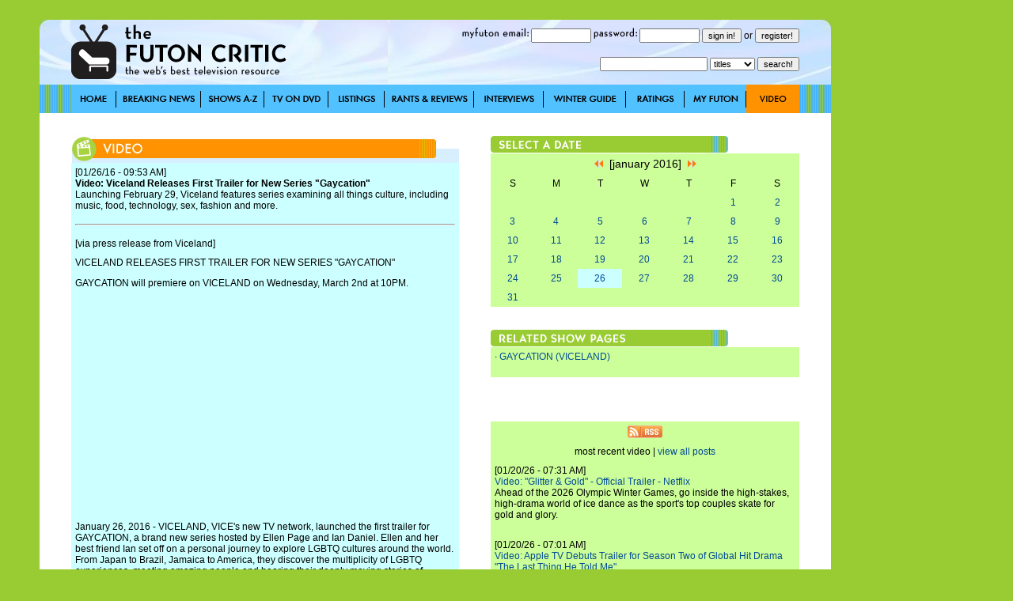

--- FILE ---
content_type: text/html; charset=utf-8
request_url: http://www.thefutoncritic.com/video/2016/01/26/video-viceland-releases-first-trailer-for-new-series-gaycation-703310/20160126viceland01/
body_size: 8271
content:
<html>
<head>
<title>Video: Viceland Releases First Trailer for New Series "Gaycation" | TheFutonCritic.com</title>
<meta id="Meta_Description" name="Description" content="TheFutonCritic.com is the web's best resource for full episodes of TV shows, iTunes, Amazon, Hulu and network streams." />
<meta id="Meta_Keywords" name="Keywords" content="television, primetime, video, itunes, amazong, hulu, full episodes, streaming" />
<link rel="shortcut icon" href="/images/favicon.ico" type="image/vnd.microsoft.icon" />
	<style type="text/css">
	<!--
		body {
			background:#99CC33;
		}	

  		input {
			font-family: Verdana, Arial, Helvetica, sans-serif;
			font-size: 11px;
			Text-Decoration: none;
		}

  		select {
			font-family: Verdana, Arial, Helvetica, sans-serif;
			font-size: 11px;
			Text-Decoration: none;
		}

		a:link {
			text-decoration: none;
			color: #004A94;
		}

		a:visited {
			text-decoration: none;
		}

		a:active {
			text-decoration: underline;
			color: #004A94;
		}

		a:hover {
			text-decoration: underline;
			color: #004A94;
		}


		td {
			font-family: Verdana, Arial, Helvetica, sans-serif;
			font-size: 12px;
		}

		.pop {
			font-family: Verdana, Arial, Helvetica, sans-serif;
			font-size: 14px;
		}

		.style1 { background-position:background-position: 0 0; }
		.style2 { background-position:0 -36px; }
		.style3 { background-position:0 -37px; }

	-->
	</style>


<!-- Google tag (gtag.js) -->
<script async src="https://www.googletagmanager.com/gtag/js?id=G-67EQYJG6KZ"></script>
<script>
  window.dataLayer = window.dataLayer || [];
  function gtag(){dataLayer.push(arguments);}
  gtag('js', new Date());

  gtag('config', 'G-67EQYJG6KZ');
</script>


</head>

<body leftmargin="0" topmargin="0" marginwidth="0" marginheight="0" onLoad="">
<div align="center">
<table width="1180" border="0" cellspacing="0" cellpadding="0">
	<tr valign="top">
		<td width="1000">
			<img src="/images/spacer.gif" width="5" height="5">
			<table width="100%" border="0" cellspacing="0" cellpadding="0">
				<tr>
					<td><div align="center"></div></td>

				</tr>	
			</table>
			<img src="/images/spacer.gif" width="20" height="20">
			<table width="100%" border="0" cellspacing="0" cellpadding="0" style="background-image:url('/images/global/bg-header.jpg');">
					<td width="40"><img src="/images/spacer.gif" width="40" height="82"></td>
					<td width="300"><a href="http://www.thefutoncritic.com"><img src="/images/global/logo.gif" border="0"></a></td>
					<td width="10"><img src="/images/spacer.gif" width="10" height="82"></td>
					<td width="90"><img src="/images/global/bugblank.jpg" width="90" height="82"></td>
					<td width="520">

<table width="100%" border="0" cellspacing="0" cellpadding="0">
	<tr height="30">
		<td>

			<form name="login" method="post" action="/myfuton.aspx">
				<div align="right">
					<img src="/images/myfuton-email.gif" border="0"> <input name="email" type="text" size="10" value=""> 
					<img src="/images/password.gif" border="0"> <input name="password" type="password" size="10" value=""> 
					<input type="submit" value="sign in!">
					or
					<input type="button" name="register" value="register!" onClick="location.href='/myfuton.aspx'">
					<input type="hidden" name="action" value="login">
				</div>
			</form>

		</td>
	</tr>
</table>
<table width="100%" border="0" cellspacing="0" cellpadding="0">
	<tr height="30">
		<form name="search" method="get" action="/search.aspx">
			<td>
				<div align="right">
					<input name="q" type="text" size="20" value=""> 
					<select name="type">
						<option value="titles">titles</option>
						<option  value="people">people</option>
						<option  value="articles">articles</option>
					</select> 
					<input type="submit" value="search!">
				</div>
			</td>
		</form>
	</tr>
</table>

					</td>
					<td width="40"><img src="/images/spacer.gif" width="40" height="82"></td>
				</tr>	
			</table>
			<table width="100%" border="0" cellspacing="0" cellpadding="0" style="background-image:url('/images/global/bg-nav-bar.gif');">
				<tr height="36">
					<td width="40"></td>

					
						<td width="57"><div style="width:57; height=36; background-image:url('/images/global/nav-home.gif');" onmouseover="this.className='style2'" onmouseout="this.className='style1'"><a href="/home/"><img src="/images/spacer.gif" width="57" height="36" border="0"></a></div></td>
					
						<td width="107"><div style="width:107; height=36; background-image:url('/images/global/nav-breaking-news.gif');" onmouseover="this.className='style2'" onmouseout="this.className='style1'"><a href="/news/"><img src="/images/spacer.gif" width="107" height="36" border="0"></a></div></td>
					
						<td width="80"><div style="width:80; height=36; background-image:url('/images/global/nav-shows-az.gif');" onmouseover="this.className='style2'" onmouseout="this.className='style1'"><a href="/showatch/"><img src="/images/spacer.gif" width="80" height="36" border="0"></a></div></td>
					
						<td width="81"><div style="width:81; height=36; background-image:url('/images/global/nav-tv-on-dvd.gif');" onmouseover="this.className='style2'" onmouseout="this.className='style1'"><a href="/dvd/"><img src="/images/spacer.gif" width="81" height="36" border="0"></a></div></td>
					
						<td width="71"><div style="width:71; height=36; background-image:url('/images/global/nav-listings.gif');" onmouseover="this.className='style2'" onmouseout="this.className='style1'"><a href="/listings/"><img src="/images/spacer.gif" width="71" height="36" border="0"></a></div></td>
					
						<td width="113"><div style="width:113; height=36; background-image:url('/images/global/nav-rants-reviews.gif');" onmouseover="this.className='style2'" onmouseout="this.className='style1'"><a href="/reviews/"><img src="/images/spacer.gif" width="113" height="36" border="0"></a></div></td>
					
						<td width="88"><div style="width:88; height=36; background-image:url('/images/global/nav-interviews.gif');" onmouseover="this.className='style2'" onmouseout="this.className='style1'"><a href="/interviews/"><img src="/images/spacer.gif" width="88" height="36" border="0"></a></div></td>
					
						<td width="104"><div style="width:104; height=36; background-image:url('/images/global/winter-guide.gif');" onmouseover="this.className='style2'" onmouseout="this.className='style1'"><a href="/guide/"><img src="/images/spacer.gif" width="104" height="36" border="0"></a></div></td>
					
						<td width="74"><div style="width:74; height=36; background-image:url('/images/global/nav-ratings.gif');" onmouseover="this.className='style2'" onmouseout="this.className='style1'"><a href="/ratings/"><img src="/images/spacer.gif" width="74" height="36" border="0"></a></div></td>
					
						<td width="78"><div style="width:78; height=36; background-image:url('/images/global/nav-myfuton.gif');" onmouseover="this.className='style2'" onmouseout="this.className='style1'"><a href="/myfuton/"><img src="/images/spacer.gif" width="78" height="36" border="0"></a></div></td>
					
						<td width="67"><div style="width:67; height=36; background-image:url('/images/global/nav-video.gif'); background-position:0 -36px;"><a href="/video/"><img src="/images/spacer.gif" width="57" height="36" border="0"></a></div></td>
					

					<td width="40"></td>

				</tr>	
			</table>





			<table width="100%" border="0" cellspacing="0" cellpadding="0" style="background-image:url('/images/global/bg-nav-bar.gif');">
				<tr>
					<td width="40" valign="top" bgcolor="white"><img src="/images/spacer.gif" width="40" height="40"></td>
					<td width="490" valign="top" bgcolor="white">
<br><br>
<!-- ENGINE STARTS HERE -->

<table width="100%" border="0" cellspacing="0" cellpadding="0">
	<tr>
		<td><img src="/images/global/header_video.jpg" border="0"></td>
	</tr>
</table>
<table width="100%" border="0" cellspacing="0" cellpadding="5" bgcolor="#CCFFFF">

	<tr>
		<td colspan="2">[01/26/16 - 09:53 AM]<br><b>Video: Viceland Releases First Trailer for New Series "Gaycation"</b><br>Launching February 29, Viceland features series examining all things culture, including music, food, technology, sex, fashion and more.</td>
	</tr>
	<tr>
		<td colspan="2"><hr></td>
	</tr>

	<tr>
		<td colspan="2">[via press release from Viceland]</td>
	</tr>

	<tr>
		<td colspan="2">
<!--
Tue 1/26/2016 9:53 AM
Video: Viceland Releases First Trailer for New Series "Gaycation"
-->

<p>VICELAND RELEASES FIRST TRAILER FOR NEW SERIES "GAYCATION"

 <p>GAYCATION will premiere on VICELAND on Wednesday, March 2nd at 10PM.

<p><iframe width="480" height="270" src="https://www.youtube.com/embed/fToW-5r07qg" frameborder="0" allowfullscreen></iframe>

<p>January 26, 2016 -  VICELAND, VICE's new TV network, launched the first trailer for GAYCATION, a brand new series hosted by Ellen Page and Ian Daniel. Ellen and her best friend Ian set off on a personal journey to explore LGBTQ cultures around the world. From Japan to Brazil, Jamaica to America, they discover the multiplicity of LGBTQ experiences, meeting amazing people and hearing their deeply moving stories of struggle and triumph. GAYCATION celebrates the state of LGBTQ identities across the globe. The series premieres on Wednesday, March 2nd at 10PM. 
 
<p>VICELAND is developed and produced by VICE, the Emmy(R) and Peabody Award-winning youth media brand and content studio - in a unique venture with A+E Networks(R).  Oscar(R)-winning writer/director Spike Jonze, a longtime VICE partner, serves as Creative Director of VICELAND.  VICELAND will be a 24-hour cable channel specially programmed with engaging, original content across the worlds of culture, food, sex, fashion, music, sports, and much more.  The network launches on February 29th, 2016. Jonze and VICE's chief content officer Eddy Moretti worked closely with the filmmakers in developing the VICELAND programming. 
<p>Says Jonze, "The mission of VICELAND is to create a place where we can create content that reflects how we see the world.  Everything on the channel will have a point of view: either our point of view or the point of view of someone who inspires us.  That means a willingness to stick out your neck and say 'this is what I think.'"  He continued, The channel "is a collection of personal points of view, all unscripted shows made by filmmakers," Oscar-winning writer/director and the network's creative director Spike Jonze said in introducing the session. "We're trying to make a channel that feels personal," he added, delivered by "a group of people trying to understand the world we live in." 
<p>ABOUT VICELAND

<p>Most TV channels are just a collection of shows - VICELAND is a collection of personal points-of-view. Everything at VICELAND has a reason to exist and a strong perspective. Our mission is to examine the world we live in, and explore the things that confuse us, make us curious, make us laugh, or awaken our sense of wonder.
 
<p>Launching February 29th, 2016, VICELAND features series examining all things culture, including music, food, technology, sex, fashion and more. The channel is overseen by Oscar-winning writer/director Spike Jonze, a long-time VICE partner and creative director for the company, and features series hosted by VICE newcomers like Ellen Page, Ian Daniel, Michael K Williams and Hailey Gates, as well as longtime VICE hosts like Action Bronson, Thomas Morton and Eddie Huang.
 

		<p>
<div class="pw_widget pw_copypaste_true pw_size_24 pw_counter_false">

<a class="pw_facebook"></a>
<a class="pw_twitter"></a>
<a class="pw_googleplus"></a>
<a class="pw_email"></a>

</div>
<script src="http://w.po.st/share/script/post-widget.js#publisherKey=futoncritic" type="text/javascript" charset="utf-8"></script>
		</p>

		</td>
	</tr>

</table>
<!-- ENGINE ENDS HERE -->
<br><br>
</td>
					<td width="40" valign="top" bgcolor="white"></td>
					<td width="390" valign="top" bgcolor="white">
<br><br>
<table width="100%" border="0" cellspacing="0" cellpadding="0">
	<tr>
		<td><img src="/images/select-date.jpg"></td>
	</tr>
</table>

<table width="100%" height="100%" border="0" cellspacing="0" cellpadding="5" bgcolor="#CCFF99">
	<tr>
		<td colspan="7" class="pop"><div align="center"><a href="/video/2015/12/26/"><img src="/images/arrow-double-left.gif" border="0"></a>&nbsp;&nbsp;[january 2016]&nbsp;&nbsp;<a href="/video/2016/02/26/"><img src="/images/arrow-double-right.gif" border="0"></a></div></td>
	</tr>
	<tr>
		<td width="14%"><div align="center">S</div></td>
		<td width="14%"><div align="center">M</div></td>
		<td width="14%"><div align="center">T</div></td>
		<td width="14%"><div align="center">W</div></td>
		<td width="14%"><div align="center">T</div></td>
		<td width="14%"><div align="center">F</div></td>
		<td width="14%"><div align="center">S</div></td>
	</tr>
	<tr>
<td>&nbsp;</td><td>&nbsp;</td><td>&nbsp;</td><td>&nbsp;</td><td>&nbsp;</td>
		<td width="14%"><div align="center"><a href="/video/2016/01/01/">1</a></div></td>

		<td width="14%"><div align="center"><a href="/video/2016/01/02/">2</a></div></td>

	</tr>
	<tr>

		<td width="14%"><div align="center"><a href="/video/2016/01/03/">3</a></div></td>

		<td width="14%"><div align="center"><a href="/video/2016/01/04/">4</a></div></td>

		<td width="14%"><div align="center"><a href="/video/2016/01/05/">5</a></div></td>

		<td width="14%"><div align="center"><a href="/video/2016/01/06/">6</a></div></td>

		<td width="14%"><div align="center"><a href="/video/2016/01/07/">7</a></div></td>

		<td width="14%"><div align="center"><a href="/video/2016/01/08/">8</a></div></td>

		<td width="14%"><div align="center"><a href="/video/2016/01/09/">9</a></div></td>

	</tr>
	<tr>

		<td width="14%"><div align="center"><a href="/video/2016/01/10/">10</a></div></td>

		<td width="14%"><div align="center"><a href="/video/2016/01/11/">11</a></div></td>

		<td width="14%"><div align="center"><a href="/video/2016/01/12/">12</a></div></td>

		<td width="14%"><div align="center"><a href="/video/2016/01/13/">13</a></div></td>

		<td width="14%"><div align="center"><a href="/video/2016/01/14/">14</a></div></td>

		<td width="14%"><div align="center"><a href="/video/2016/01/15/">15</a></div></td>

		<td width="14%"><div align="center"><a href="/video/2016/01/16/">16</a></div></td>

	</tr>
	<tr>

		<td width="14%"><div align="center"><a href="/video/2016/01/17/">17</a></div></td>

		<td width="14%"><div align="center"><a href="/video/2016/01/18/">18</a></div></td>

		<td width="14%"><div align="center"><a href="/video/2016/01/19/">19</a></div></td>

		<td width="14%"><div align="center"><a href="/video/2016/01/20/">20</a></div></td>

		<td width="14%"><div align="center"><a href="/video/2016/01/21/">21</a></div></td>

		<td width="14%"><div align="center"><a href="/video/2016/01/22/">22</a></div></td>

		<td width="14%"><div align="center"><a href="/video/2016/01/23/">23</a></div></td>

	</tr>
	<tr>

		<td width="14%"><div align="center"><a href="/video/2016/01/24/">24</a></div></td>

		<td width="14%"><div align="center"><a href="/video/2016/01/25/">25</a></div></td>

		<td width="14%" bgcolor="#CCFFFF"><div align="center"><a href="/video/2016/01/26/">26</a></div></td>

		<td width="14%"><div align="center"><a href="/video/2016/01/27/">27</a></div></td>

		<td width="14%"><div align="center"><a href="/video/2016/01/28/">28</a></div></td>

		<td width="14%"><div align="center"><a href="/video/2016/01/29/">29</a></div></td>

		<td width="14%"><div align="center"><a href="/video/2016/01/30/">30</a></div></td>

	</tr>
	<tr>

		<td width="14%"><div align="center"><a href="/video/2016/01/31/">31</a></div></td>

	</tr>
</table>

<br><br>
<table width="100%" border="0" cellspacing="0" cellpadding="0">
	<tr>
		<td><img src="/images/related-showpages.jpg"></td>
	</tr>
</table>
<table width="100%" border="0" cellspacing="0" cellpadding="5" bgcolor="#CCFF99">

	<tr>
		<td>

		&middot; <a href="/showatch/gaycation/">GAYCATION (VICELAND)</a><br>

		<br></td>
	</tr>

</table>
<br><br>
<div align="center"></div>
<br><br>

<table width="100%" border="0" cellspacing="0" cellpadding="5" bgcolor="#CCFF99">
	<tr>
		<td><div align="center"><a href="/rss/news.aspx"><img src="/images/rss.gif" border="0"></a></div></td>
	</tr>
	<tr>
		<td><div align="center">most recent video | <a href="/news/">view all posts</a></div></td>
	</tr>

	<tr>
		<td valign="top">[01/20/26 - 07:31 AM]<br><a href="/video/2026/01/20/video-glitter-and-gold-official-trailer-netflix-121214/20260120netflix03/">Video: "Glitter & Gold" - Official Trailer - Netflix</a><br>Ahead of the 2026 Olympic Winter Games, go inside the high-stakes, high-drama world of ice dance as the sport's top couples skate for gold and glory.<br><br></td>
	</tr>

	<tr>
		<td valign="top">[01/20/26 - 07:01 AM]<br><a href="/video/2026/01/20/video-apple-tv-debuts-trailer-for-season-two-of-global-hit-drama-the-last-thing-he-told-me-720210/20260120apple01/">Video: Apple TV Debuts Trailer for Season Two of Global Hit Drama "The Last Thing He Told Me"</a><br>The eight-episode second season will debut globally with the first episode on Friday, February 20, 2026, followed by one episode every Friday through April 10, 2026. <br><br></td>
	</tr>

	<tr>
		<td valign="top">[01/19/26 - 03:01 PM]<br><a href="/video/2026/01/19/video-straight-to-hell-official-teaser-netflix-229110/20260119netflix04/">Video: "Straight to Hell" - Official Teaser - Netflix</a><br>Kazuko Hosoki was a legendary fortune-teller who captivated Japan. What was the true nature of the woman who manipulated the media and achieved wild popularity?<br><br></td>
	</tr>

	<tr>
		<td valign="top">[01/19/26 - 09:00 AM]<br><a href="/video/2026/01/19/video-lion-forge-entertainment-debuts-hit-series-iyanu-season-two-teaser-trailer-920015/20260119lfe01/">Video: Lion Forge Entertainment Debuts Hit Series "Iyanu" Season Two Teaser Trailer</a><br>Premiering Spring 2026, the new season follows Iyanu as she steps fully into her role as protector of Yorubaland, facing a formidable new threat led by Queen Adura and the mysterious People of the Deep, rising from the kingdom's ancient past.<br><br></td>
	</tr>

	<tr>
		<td valign="top">[01/19/26 - 06:31 AM]<br><a href="/video/2026/01/19/video-queen-of-chess-official-trailer-netflix-620011/20260119netflix03/">Video: "Queen of Chess" - Official Trailer - Netflix</a><br>A Hungarian girl dreams of conquering the male-dominated world of international chess.<br><br></td>
	</tr>

	<tr>
		<td valign="top">[01/19/26 - 02:01 AM]<br><a href="/video/2026/01/19/video-take-that-official-trailer-netflix-119515/20260119netflix02/">Video: "Take That" - Official Trailer - Netflix</a><br>The three-part limited docuseries tells the remarkable story of the UK's most iconic boy band.<br><br></td>
	</tr>

	<tr>
		<td valign="top">[01/16/26 - 09:00 AM]<br><a href="/video/2026/01/16/video-we-tv-releases-a-sneak-peek-of-the-highly-anticipated-new-season-of-mama-june-646313/20260116amc01/">Video: We TV Releases a Sneak Peek of the Highly Anticipated New Season of "Mama June" </a><br>This season, as Jessica and Shyann plan their wedding, June and Shyann's mother, Trina, battle it out butting heads on just about everything. <br><br></td>
	</tr>

	<tr>
		<td valign="top">[01/16/26 - 08:09 AM]<br><a href="/video/2026/01/16/video-oxygen-unveils-premiere-date-and-official-trailer-for-love-ted-bundy-948310/20260116oxygen01/">Video: Oxygen Unveils Premiere Date and Official Trailer for "Love, Ted Bundy"</a><br>As America's most notorious serial killer Ted Bundy awaited execution, he exchanged a series of death row letters with the woman who loved him like a brother - his cousin, Edna Martin.<br><br></td>
	</tr>

	<tr>
		<td valign="top">[01/16/26 - 07:02 AM]<br><a href="/video/2026/01/16/video-a-fathers-miracle-official-trailer-netflix-10515/20260116netflix02/">Video: "A Father's Miracle" - Official Trailer - Netflix</a><br>A devoted father is wrongfully imprisoned for a crime he didn't commit, leaving his daughter to fend for herself as he fights to prove his innocence.<br><br></td>
	</tr>

	<tr>
		<td valign="top">[01/16/26 - 07:01 AM]<br><a href="/video/2026/01/16/video-star-search-official-trailer-netflix-810512/20260116netflix01/">Video: "Star Search" - Official Trailer - Netflix</a><br>The reimagined talent competition series returns as a live, five-week event hosted by Anthony Anderson, featuring an all-star judging panel with Jelly Roll, Sarah Michelle Gellar, and Chrissy Teigen.<br><br></td>
	</tr>

	<tr>
		<td valign="top">[01/16/26 - 06:31 AM]<br><a href="/video/2026/01/16/video-nbc-releases-first-official-promo-and-key-art-for-new-comedy-series-the-fall-and-rise-of-reggie-dinkins-819412/20260116nbc01/">Video: NBC Releases First Official Promo and Key Art for New Comedy Series "The Fall and Rise of Reggie Dinkins"</a><br>Tracy Morgan, Daniel Radcliffe, Erika Alexander, Bobby Moynihan, Precious Way, and Jalyn Hall star in the series.<br><br></td>
	</tr>

	<tr>
		<td valign="top">[01/15/26 - 02:01 PM]<br><a href="/video/2026/01/15/video-tubi-debuts-chaotic-trailer-for-new-original-film-terri-joe-missionary-in-miami-89315/20260115tubi02/">Video: Tubi Debuts Chaotic Trailer for New Original Film "Terri Joe: Missionary in Miami"</a><br>In this wild farce, Southern Belle Terri Joe ventures to Miami to outrun wacky criminals and find a new church where she can atone for her sins.<br><br></td>
	</tr>

	<tr>
		<td valign="top">[01/15/26 - 09:01 AM]<br><a href="/video/2026/01/15/video-finding-her-edge-final-trailer-netflix-227215/20260115netflix04/">Video: "Finding Her Edge" - Final Trailer - Netflix</a><br>A former ice dancer returns to the rink with an exciting new partner while holding onto feelings for her old one  -  her first love.<br><br></td>
	</tr>

	<tr>
		<td valign="top">[01/15/26 - 08:35 AM]<br><a href="/video/2026/01/15/video-peacock-releases-official-trailer-for-season-2-of-seth-macfarlanes-ted-227212/20260115peacock01/">Video: Peacock Releases Official Trailer for Season 2 of Seth MacFarlane's "Ted"</a><br>Following its January 11, 2024 launch, season one of "Ted" broke records as Peacock's most-watched original title and was the #1 Original Streaming Comedy in the U.S. for more than two consecutive months (per Nielsen).<br><br></td>
	</tr>

	<tr>
		<td valign="top">[01/15/26 - 08:01 AM]<br><a href="/video/2026/01/15/video-mike-epps-delusional-official-trailer-netflix-10312/20260115netflix03/">Video: "Mike Epps: Delusional" - Official Trailer - Netflix</a><br>From enduring breakups to navigating fame, Mike Epps shares hilariously unfiltered stories of how a little delusion and a lot of hustle made him a star.<br><br></td>
	</tr>

	<tr>
		<td><div align="right"><a href="/video/">more video >></a></div></td>
	</tr>

</table>

<br><br>
<div align="center"></div>
<br><br>
					</td>				
					<td width="40" valign="top" bgcolor="white"></td>
				</tr>
			</table>


			<table width="100%" border="0" cellspacing="0" cellpadding="0" style="background-image:url('/images/global/bg-footer.jpg');">
				<tr height="28">
					<td width="40"></td>
					<td width="188"><a href="/advertise/"><img src="/images/global/advertise-on-futon.gif" border="0"></a></td>
					<td width="40"></td>
					<td width="93"><a href="/privacy/"><img src="/images/global/privacy-policy.gif" border="0"></a></td>
					<td width="40"></td>
					<td width="50"><a href="/sitemap/"><img src="/images/global/site-map.gif" border="0"></a></td>
					<td width="220"></td>
					<td width="289"><a href="mailto:letters@thefutoncritic.com"><img src="/images/global/contact-us-at.gif" border="0"><img src="/images/spacer.gif" width="12" border="0"><img src="/images/global/letters-at-the-futon.gif" border="0"></a></td>
					<td width="40"></td>
				</tr>	
			</table>
			
		</td>
		<td width="20"></td>
		<td width="160"><img src="/images/spacer.gif" width="160" height="250" border="0"><img src="/images/spacer.gif" width="160" height="600" border="0"></td>
	</tr>	
	<tr>
		<td>
			<img src="/images/spacer.gif" width="20" height="20">
			<table width="100%" border="0" cellspacing="0" cellpadding="0">
				<tr>

					<td><div align="center"></div></td>
				</tr>	
			</table>
			<img src="/images/spacer.gif" width="5" height="5">
		</td>
	</tr>
</table>
</div>
</body>

</html>